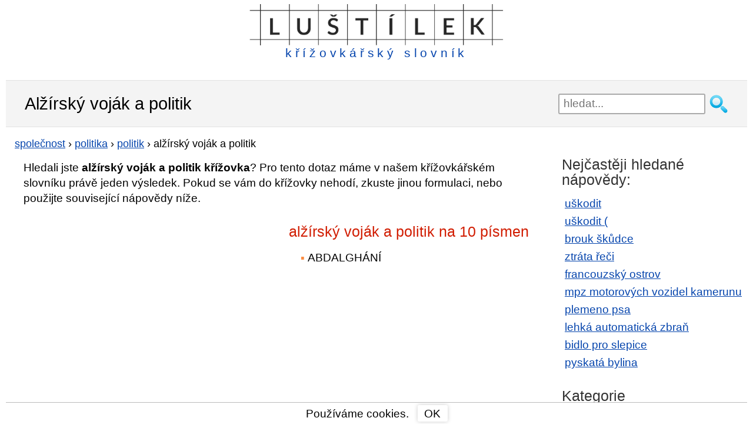

--- FILE ---
content_type: text/html; charset=utf-8
request_url: https://lustilek.cz/alzirsky-vojak-a-politik/
body_size: 8335
content:

<!DOCTYPE html>
<html xmlns="https://www.w3.org/1999/xhtml" lang="cs" xml:lang="cs">

<head>
    <meta http-equiv="content-type" content="text/html; charset=utf-8" />
    <meta http-equiv="X-UA-Compatible" content="IE=edge,chrome=1" />
    <title>Alžírský voják a politik křížovka | Lustilek.cz</title>
    
    <meta name="description" content="Ověřená nápověda pro legendu alžírský voják a politik v křížovkářském slovníku Luštílek.cz online a zdarma ✏️ Křížovky nápověda zde ->" />
    <meta name="keywords" content="alžírský voják a politik, alžírský voják a politik křížovka" />
    <meta name="robots" content="index,follow,all" />
    <meta name="author" content="kittens" />
    <meta name="viewport" content="width=device-width, initial-scale=1.0, user-scalable=yes" />
    <link rel="shortcut icon" href="/favicon.ico" type="image/x-icon">

    <link rel="preconnect" href="https://www.googletagmanager.com" />
    <link rel="preconnect" href="https://adservice.google.cz" />
    <link rel="preconnect" href="https://adservice.google.com" />
    <link rel="preconnect" href="https://googleads.g.doubleclick.net" />
    <link rel="preconnect" href="https://www.google-analytics.com" />
    <link rel="preconnect" href="https://tpc.googlesyndication.com" />
    <link rel="preconnect" href="https://fonts.googleapis.com" />
    <link rel="preconnect" href="https://fonts.gstatic.com" />


    
    
    <style type="text/css">
        header {
            width: 95%;
            max-width: 1200px;
            margin: 7px auto 7px auto;
            height: 130px;
        }

        .w3-show-block, .w3-show {
            display: block !important;
        }

        h1, h2, h3 {
            font-weight: normal;
            margin: 7px 0;
            padding: 0;
        }

        h1 {
            font-size: 1.5em;
        }

        h2 {
            font-size: 1.3em;
            margin: 30px 0 0 0;
            color: #D11C00;
        }

        p {
            margin: 15px 0 0 0;
        }

        aside h2 {
            color: #333;
        }

        .cont {
            padding-left: 15px;
        }

        .but, div.letterlist a {
            border-radius: 3px;
            box-shadow: 0 0 7px #ccc;
            cursor: pointer;
        }

        #content {
            margin: 10px 0;
        }

        div.pagination {
            float: left;
            margin: 7px 0 0 15px;
        }

            div.pagination a {
                padding: 0 2px 0 2px;
                color: #777;
                border: solid 1px #dddddd;
                height: 2em;
                min-width: 2em;
                margin: 0 1px 5px 1px;
                display: inline-block;
                text-align: center;
                line-height: 2em;
                background: #eee;
                text-decoration: none;
            }

                div.pagination a.selected {
                    color: #4088B8;
                    border: solid 1px #4088B8;
                }

                div.pagination a:hover {
                    text-decoration: none;
                    color: #4088B8;
                    border: solid 1px #4088B8;
                }

        div.letterlist {
            padding: 0 5px;
            margin: 15px 0 20px 0;
        }

        aside div.letterlist {
            padding: 0 0 0 15px;
        }

        div.letterlist a {
            height: 1.8em;
            min-width: 1.8em;
            margin: 0 7px 5px 0;
            display: inline-block;
            text-align: center;
            line-height: 23px;
            line-height: 1.7em;
            font-size: 1.1em;
            text-decoration: none;
        }

            div.letterlist a:hover {
                border: solid 1px #000;
                text-decoration: none;
                color: #000;
                box-shadow: 0 0 2px 3px rgba(0, 0, 0, 0.1);
            }

        h3 {
            font-size: 1.17em;
            margin: 15px 0 4px 0;
        }

        img {
            max-width: 100%;
            height: auto;
        }

        aside {
            margin: 20px auto 0 auto;
            width: 95%;
        }

        button, input, select, textarea {
            font-size: 100%;
        }

        a, a:visited, a:active, a:hover {
            color: #0645ad;
        }

        a:hover {
            text-decoration: none;
        }

        .clear {
            clear: both;
            font-size: 1px;
        }

        .keyimage {
            width: 100%;
            margin-top: 15px;
            padding: 0 15px;
        }

        #sendComment {
            background-color: #e8ffcb;
            padding: 1px 15px;
            cursor: pointer;
            width: 310px;
        }

        #page-header {
            background: #f4f4f4;
            border-top: 1px solid #e2e2e2;
            border-bottom: 1px solid #e2e2e2;
            padding: 5px 0;
        }

        body {
            font-family: sans-serif;
            font-size: 1.2em;
            line-height: 1.4em;
            margin: 0;
        }

        ul {
            padding: 0;
            margin: 15px 0 0 0;
        }

        ol {
            padding-inline-start: 20px;
        }

        li {
            margin: 8px 0;
            padding-left: 5px;
            display: block;
        }

        ul.breads {
            font-size: 0.95em;
            margin: 5px 0 0;
        }

            ul.breads li {
                display: inline;
                padding-left: 0px;
            }

        ol li {
            display: list-item;
        }

        #content ul li::before {
            content: "\25AA ";
            color: #FB8D43;
            padding-right: 5px;
        }

        #content ul.breads li:before {
            content: none;
        }

        .grid_1, .grid_2, .grid_3, .grid_4, .grid_5, .grid_6, .grid_7, .grid_8, .grid_9, .grid_10, .grid_11, .grid_12 {
            position: relative;
            min-height: 1px;
            padding: 0 15px;
        }

        #top7 {
            width: 100%;
            margin: 0 auto;
        }

        #topnav {
            margin: 7px auto 0 auto;
            display: block;
            position: relative;
        }

            #topnav fieldset {
                border: none;
                width: 100%;
                margin: 0 auto;
                padding: 0;
                display: block;
                float: left;
            }

            #topnav .searchsubmit {
                width: 35px;
                height: 35px;
                background: url(/images/hledat2.png) no-repeat left top;
                mix-blend-mode: darken;
                border: none;
                cursor: pointer;
                display: block;
                float: left;
                margin-left: 5px;
            }

            #topnav #exps {
                height: 35px;
                width: 85%;
                padding-left: 7px;
                float: left;
                border: 2px solid #aaa;
                border-radius: 3px;
            }

        #banner {
            min-height: 47px;
            margin: 0 auto;
            display: block;
        }

        #suggest {
            position: relative;
            top: -4px;
            width: 100%;
            padding: 10px;
            visibility: visible;
            border: 2px solid #aaa;
            border-radius: 3px;
            background-color: #fff;
            opacity: 1;
            z-index: 4;
            clear: both;
        }

            #suggest strong {
                color: #D11C00;
            }

            #suggest.hidden {
                display: none;
            }

            #suggest h2 {
                font-size: 1.1em;
            }

        span.obor {
            color: #aaa;
            font-size: 0.9em;
        }

        #suggest ul {
            padding: 0px;
            margin: 5px 0 10px 10px;
        }

        #suggest .close-suggest {
            position: absolute;
            top: 9px;
            right: 9px;
            text-decoration: none;
            cursor: pointer;
        }

        #logo {
            margin: 0 auto;
        }

            #logo a {
                text-decoration: none;
                display: inline-block;
                line-height: 1em;
                color: #0645ad;
                letter-spacing: 0.3em;
            }

            #logo img {
                max-width: 100%;
                max-height: 55px;
            }

        .wrapper {
            width: 95%;
            max-width: 1200px;
            margin: 0 auto;
        }

        #page-header .wrapper {
            margin: 14px auto;
        }

        .hidden {
            display: none;
        }

        div.letterlist {
            padding: 0 5px;
            margin: 15px 0 20px 0;
        }

        aside div.letterlist {
            padding: 0 0 0 15px;
        }

        div.letterlist a:hover {
            border: solid 1px #000;
            text-decoration: none;
            color: #000;
            box-shadow: 0 0 2px 3px rgba(0, 0, 0, 0.1);
        }

        #top7 {
            margin: 0 auto 0 auto;
        }

        #topdiv {
            background-color: #fff;
            max-width: 1260px;
            margin: 0 auto;
        }

        * {
            box-sizing: border-box;
            -moz-box-sizing: border-box;
        }

        #commentName {
            width: 50%
        }

        #comments input, #comments textarea {
            display: block;
            border: 1px solid #bbb;
            border-radius: 4px 4px 4px 4px;
            width: 70%;
            max-width: 450px;
            line-height: 1.5em;
        }

        #comments div.commentAuthor {
            float: left;
            width: 100px;
            text-align: right;
            padding: 3px 5px 3px 0;
            color: #D11C00;
            margin-bottom: 1px;
        }

        #comments.hp div.commentAuthor {
            text-align: left;
        }

        #comments input, #comments textarea {
            display: block;
            border: 1px solid #bbb;
            border-radius: 4px 4px 4px 4px;
            width: 70%;
            max-width: 450px;
            line-height: 1.5em;
        }

        .commentDate {
            font-size: 0.8em;
            color: #999;
        }

        #comments div.commentText {
            width: 60%;
            padding: 3px 0 3px 5px;
            float: left;
            margin-bottom: 7px;
            border-left: 1px solid #ddd;
        }

        #comments.hp {
            padding: 0;
        }

            #comments.hp div.commentText {
                width: 95%;
                padding: 3px 0 3px 5px;
                float: left;
                margin-bottom: 0.7em;
                border-left: none;
            }

        #contact {
            margin-bottom: 80px;
        }

            #contact input, #contact textarea {
                display: block;
                border: 1px solid #bbb;
                border-radius: 4px 4px 4px 4px;
                width: 90%;
                margin: 0 auto;
                max-width: 450px;
                line-height: 1.5em;
            }

        footer {
            clear: both;
            padding: 20px 0;
            background: #333;
            color: #ccc;
            margin-top: 30px;
        }

            footer div#colophon a {
                display: inline-block;
                margin: 0 10px;
                float: right;
            }

            footer a {
                font-size: 1.4em;
            }

        .clearfix:before, .clearfix:after, .row:before, .row:after {
            content: " ";
            display: table;
        }

        .clearfix:after, .container:after, .row:after {
            clear: both;
        }

        .lastSeen a {
            width: 99%;
            overflow: hidden;
        }

        /********************************* 481 a vic **********************************/
        @media only screen and (min-width: 481px) {

            #suggest {
                top: 2px;
                width: 85%;
                margin: 0 auto;
                float: left;
            }

            #comments.hp div.commentText {
                width: 74%;
            }

            .lastSeen a {
                width: 48%;
            }

            #comments div.commentAuthor, #comments.hp div.commentAuthor {
                text-align: right;
            }
        }
        /********************************* 768 a vic **********************************/
        @media only screen and (min-width: 768px) {

            header {
                max-width: 1200px;
                margin: 7px auto 14px auto;
                height: 115px;
            }

            .grid_1, .grid_2, .grid_3, .grid_4, .grid_5, .grid_6, .grid_7, .grid_8, .grid_9, .grid_10, .grid_11, .grid_12 {
                float: left;
                display: block;
            }

            li {
                margin: 6px 0;
            }

            #top7 {
                /*width: 728px;*/
            }

            .fff {
                clear: both;
            }

            .lastSeen a {
                width: 32%;
            }

            .keyimage {
                width: 50%;
                margin-top: 15px;
                padding: 0 15px;
            }

            .grid_1 {
                width: 8.33333333%;
            }

            .grid_2 {
                width: 16.66666667%;
            }

            .grid_3 {
                width: 25%;
            }

            .grid_4 {
                width: 33.33333333%;
            }

            .grid_5 {
                width: 41.66666667%;
            }

            .grid_6 {
                width: 50%;
            }

            .grid_7 {
                width: 58.33333333%;
            }

            .grid_8 {
                width: 66.66666667%;
            }

            .grid_9 {
                width: 75%;
            }

            .grid_10 {
                width: 83.33333333%;
            }

            .grid_11 {
                width: 91.66666667%;
            }

            .grid_12 {
                width: 100%;
            }

            #banner {
                min-height: 52px;
            }

            #topnav {
                margin: 55px 0 0 0;
                border: none;
                float: right;
            }

                #topnav fieldset {
                    margin: 0;
                    float: right;
                }

                #topnav #exps {
                    width: 250px
                }

            #logo img {
                max-height: 70px;
            }

            #logo span {
                font-size: 1.1em;
            }

            #suggest {
                position: absolute;
                width: 400px;
                top: 37px;
                right: 40px;
            }

            #comments div.commentText {
                width: 84%;
            }

            #comments.hp div.commentAuthor {
                width: 25%;
                text-align: right;
            }

            #comments.hp div.commentText {
                width: 75%;
                border-left: 1px solid #ddd;
                margin-bottom: 6px;
            }
        }
        /************************* 920 a vic (TABLET & SMALLER LAPTOPS) ***************************/
        @media only screen and (min-width: 920px) {
            ul li, ol li {
                margin: 4px 0;
            }

            .wrapper {
                max-width: 1200px;
            }

            header {
                max-width: 1200px;
            }

            .w3-hide-large {
                display: none !important;
            }

            #content {
                float: left;
                width: 74%;
                min-height: 785px;
            }

                #content.wide-content {
                    float: none;
                    width: 100%;
                }

            .lastSeen a {
                width: 23%;
            }

            aside {
                float: right;
                width: 25%;
                max-width: 420px;
            }

            #menu-main-navigation {
                display: block;
            }
            /*GRID*/
            /* & Columns : 12 */
            .row {
                margin-left: -15px;
                margin-right: -15px;
            }

            .rightfloat {
                float: right;
            }

            #comments div.commentText {
                width: 77%;
            }

            #comments.hp div.commentText {
                margin-bottom: 1px;
            }
        }
        /**************************************** 1030 a vic *****************************************/
        @media only screen and (min-width: 1030px) {
            #top7 {
                /*width: 970px;*/
            }

            #comments div.commentText {
                width: 82%;
            }

            #cookiesdiv {
                max-width: 1260px;
            }
        }
        /**************************************** 1240 a vic *****************************************/
        @media only screen and (min-width: 1240px) {
            #comments div.commentText {
                width: 84%;
            }

            #top7 {
                width: 1200px;
                height: 280px;
            }
        }
    </style>

<script async src="https://www.googletagmanager.com/gtag/js?id=G-VVQSXGXZ3N"></script>
<script>
            window.dataLayer = window.dataLayer || [];
            function gtag() { dataLayer.push(arguments); }
            gtag('js', new Date());

            gtag('config', 'G-VVQSXGXZ3N');
</script>

<script async src="https://pagead2.googlesyndication.com/pagead/js/adsbygoogle.js?client=ca-pub-4147573485798033" crossorigin="anonymous"></script>

</head>
<body id="home">

    

    <div id="topdiv" class="nm">

        <header class="clearfix">
            <div id="banner">
                <div id="logo" style="text-align:center;">

<a href="/">
    <img src="/images/krizovkarsky-slovnik.png" alt="kř&#237;žovk&#225;řsk&#253; slovn&#237;k" /><br />
    <span>kř&#237;žovk&#225;řsk&#253; slovn&#237;k</span>
</a>
                </div>
            </div>

            <div class="clear"></div>

            <div id="topnav" role="navigation">

                <form action="/hledani/" onsubmit="trimExps(); return true;">
                    <fieldset>
                        <input id="exps" name="exps" type="text" placeholder="hledat..." value="" onclick="showSuggest();" onkeyup="suggest(event);" autocomplete="off" />
                        <input class="searchsubmit" type="submit" value=""/>
                    </fieldset>
                </form>

                <div id="suggest" class="hidden">
                    <span class="close-suggest" onclick="hideSuggest();">
                        <svg width="33px" height="33px" xmlns="https://www.w3.org/2000/svg" viewBox="0 0 50 64">
                            <polygon fill="currentColor" points="49.04 10.79 46.21 7.96 25 29.17 3.79 7.96 0.96 10.79 22.17 32 0.96 53.21 3.79 56.04 25 34.83 46.21 56.04 49.04 53.21 27.83 32 49.04 10.79"></polygon>
                        </svg>
                    </span>
                    <div id="suggestContent">
                        




    <strong>Nejhledanějš&#237;</strong>
    <ul>
            <li><a href="/uskodit/">uškodit</a></li>
            <li><a href="/uskodit/">uškodit (</a></li>
            <li><a href="/brouk-skudce/">brouk škůdce</a></li>
            <li><a href="/ztrata-reci/">ztr&#225;ta řeči</a></li>
            <li><a href="/francouzsky-ostrov/">francouzsk&#253; ostrov</a></li>
            <li><a href="/mpz-motorovych-vozidel-kamerunu/">mpz motorov&#253;ch vozidel kamerunu</a></li>
            <li><a href="/plemeno-psa/">plemeno psa</a></li>
            <li><a href="/lehka-automaticka-zbran/">lehk&#225; automatick&#225; zbraň</a></li>
            <li><a href="/bidlo-pro-slepice/">bidlo pro slepice</a></li>
            <li><a href="/pyskata-bylina/">pyskat&#225; bylina</a></li>
    </ul>

                    </div>
                </div>
            </div>
        </header>

        

<section id="page-header" class="clearfix">
    <div class="wrapper">
        <h1 style="display:inline-block">Alž&#237;rsk&#253; voj&#225;k a politik</h1>
    </div>
</section>

<section id="content">

        <div class="grid_12">
            <ul class="breads" itemscope itemtype="https://schema.org/BreadcrumbList">
                        <li itemprop="itemListElement" itemscope
                            itemtype="https://schema.org/ListItem">
                            <a itemprop="item" href="https://lustilek.cz/spolecnost/"><span itemprop="name">společnost</span></a>
                            <meta itemprop="position" content="1" />
                        </li>
                         ›
                        <li itemprop="itemListElement" itemscope
                            itemtype="https://schema.org/ListItem">
                            <a itemprop="item" href="https://lustilek.cz/politika/"><span itemprop="name">politika</span></a>
                            <meta itemprop="position" content="2" />
                        </li>
                         ›
                        <li itemprop="itemListElement" itemscope
                            itemtype="https://schema.org/ListItem">
                            <a itemprop="item" href="https://lustilek.cz/politik/"><span itemprop="name">politik</span></a>
                            <meta itemprop="position" content="3" />
                        </li>
                         ›


                <li itemprop="itemListElement" itemscope
                    itemtype="https://schema.org/ListItem">
                    <span itemprop="name">alž&#237;rsk&#253; voj&#225;k a politik</span>
                    <meta itemprop="position" content="4" />
                </li>

            </ul>
        </div>
        <div class="clear"></div>

        <div class="grid_12">
            <p style="padding:0 15px;">Hledali jste <strong>alžírský voják a politik křížovka</strong>? Pro tento dotaz máme v našem křížovkářském slovníku právě jeden výsledek. Pokud se vám do křížovky nehodí, zkuste jinou formulaci, nebo použijte související nápovědy níže.</p>
        </div>


            <div class="grid_6">
<div class="clear"></div>

<div style="height:280px;width:350px;margin:15px 0;">

    <ins class="adsbygoogle"
         style="display:block"
         data-ad-client="ca-pub-4147573485798033"
         data-ad-slot="3734349739"
         data-ad-format="auto"
         data-full-width-responsive="true"></ins>
    <script>
     (adsbygoogle = window.adsbygoogle || []).push({});
    </script>

</div>

<div class="clear"></div>



            </div>
                <div class="grid_6">

                    <h2>
                        alž&#237;rsk&#253; voj&#225;k a politik na 10 p&#237;smen
                    </h2>
                        <ul class="grid_6">
                                <li>ABDALGH&#193;N&#205;</li>
                        </ul>
                        <div class="clear"></div>
                </div>

    <div class="clear">
    </div>

    

    

    

    <div class="clear">
    </div>

    

    





        <p style="padding:15px 15px 0 15px;">Nenašli jste, co jste hledali? Vyzkoušejte podobn&#233; n&#225;povědy n&#237;že.</p>
        <div class="grid_12" style="margin-top:10px;">
            <h2>Souvisej&#237;c&#237; n&#225;povědy s legendou <em>alž&#237;rsk&#253; voj&#225;k a politik</em></h2>

            <ul class="grid_6">
                    <li><a style="padding: 2px 10px;" href="/alzirsky-politik/">alž&#237;rsk&#253; politik</a></li>
                    <li><a style="padding: 2px 10px;" href="/cinsky-vojak-a-politik/">č&#237;nsk&#253; voj&#225;k a politik</a></li>
                    <li><a style="padding: 2px 10px;" href="/egyptsky-vojak-a-politik/">egyptsk&#253; voj&#225;k a politik</a></li>
                    <li><a style="padding: 2px 10px;" href="/alzirska-reka/">alž&#237;rsk&#225; řeka</a></li>
                    <li><a style="padding: 2px 10px;" href="/alzirska-oaza/">alž&#237;rsk&#225; o&#225;za</a></li>
            </ul>
                <ul class="grid_6">
                        <li><a style="padding: 2px 10px;" href="/alzirska-loutna/">alž&#237;rsk&#225; loutna</a></li>
                        <li><a style="padding: 2px 10px;" href="/alzirska-jednotka-hmotnosti/">alž&#237;rsk&#225; jednotka hmotnosti</a></li>
                        <li><a style="padding: 2px 10px;" href="/alzirska-jednotka-delky/">alž&#237;rsk&#225; jednotka d&#233;lky</a></li>
                        <li><a style="padding: 2px 10px;" href="/alzirsky-emir/">alž&#237;rsk&#253; em&#237;r</a></li>
                        <li><a style="padding: 2px 10px;" href="/alzirske-pohori/">alž&#237;rsk&#233; pohoř&#237;</a></li>
                </ul>

        </div>
        <div class="clear"></div>

    <div class="clear"></div>


    <div class="grid_12">
        <p style="margin:20px 0 0 5px;">Pomozte n&#225;m rozš&#237;řit kř&#237;žovk&#225;řsk&#253; slovn&#237;k, budeme v&#225;m moc vděčn&#237; a naši n&#225;vštěvn&#237;ci tak&#233;. N&#225;povědu n&#225;m můžete zaslat emailem a my ji po ověřen&#237; přid&#225;me do naš&#237; datab&#225;ze.</p>
    </div>
</section>

<!-- sidebar -->
<aside>


        <h2>Nejčastěji hledan&#233; n&#225;povědy:</h2>
        <ul>
                <li><a href="/uskodit/">uškodit</a></li>
                <li><a href="/uskodit/">uškodit (</a></li>
                <li><a href="/brouk-skudce/">brouk škůdce</a></li>
                <li><a href="/ztrata-reci/">ztr&#225;ta řeči</a></li>
                <li><a href="/francouzsky-ostrov/">francouzsk&#253; ostrov</a></li>
                <li><a href="/mpz-motorovych-vozidel-kamerunu/">mpz motorov&#253;ch vozidel kamerunu</a></li>
                <li><a href="/plemeno-psa/">plemeno psa</a></li>
                <li><a href="/lehka-automaticka-zbran/">lehk&#225; automatick&#225; zbraň</a></li>
                <li><a href="/bidlo-pro-slepice/">bidlo pro slepice</a></li>
                <li><a href="/pyskata-bylina/">pyskat&#225; bylina</a></li>
        </ul>

        <h2>Kategorie</h2>
        <ul>
                <li><a href="/znacky/">značky</a></li>
                <li><a href="/umeni/">uměn&#237;</a></li>
                <li><a href="/oznaceni/">označen&#237;</a></li>
                <li><a href="/moda/">m&#243;da</a></li>
                <li><a href="/svet/">svět</a></li>
                <li><a href="/gastronomie/">gastronomie</a></li>
                <li><a href="/zabava/">z&#225;bava</a></li>
                <li><a href="/veda/">věda</a></li>
                <li><a href="/spolecnost/">společnost</a></li>
        </ul>

</aside>
<div class="clear"></div>






        <footer>
            <div id="colophon" class="wrapper clearfix">
                <a href="/kontaktni-formular/" style="color:#fff;">Kontakt</a>
            </div>
        </footer>

            <div id="cookiesdiv" class="wrapper" style="position:fixed;bottom:0;background-color:white;line-height:1.2em;width:100%;text-align:center;padding:4px;border-top:1px solid #bbb;">
                <div>
                    Použ&#237;v&#225;me cookies.
                    <div class="but" style="display:inline-block;padding:3px 12px 2px 11px;margin-left:10px;" onclick="hideCookiesInfo();">
                        OK
                    </div>
                </div>
            </div>

    </div>

    <script>
        function showSuggest() {
            var element = document.getElementById("suggest");
            element.classList.remove("hidden");
        }

        function trimExps() {
            var exps = document.getElementById("exps").value.toString().trim();
            document.getElementById("exps").value = exps;
        }

        function hideSuggest() {
            var element = document.getElementById("suggest");
            element.classList.add("hidden");
        }

        function hideCookiesInfo() {
            var element = document.getElementById("cookiesdiv");
            element.classList.add("hidden");

            var d = new Date();
            d.setTime(d.getTime() + (1000 * 24 * 60 * 60 * 1000));
            var expires = "expires=" + d.toUTCString();

            document.cookie = "cookiesOK=1; " + expires + "; path=/";
        }

        function suggest(e) {
            switch (e.keyCode) {
                case 40: // Down
                case 38: // Up
                case 33: // PageUp
                case 34: // PageDown
                case 35: // End
                case 36: // Home
                case 37: // Left
                case 39: // Right
                case 27: // Escape
                case 18: // Alt
                case 20: // Caps lock
                case 17: // Ctrl
                case 32: // Space
                case 16: // Shift
                    break;

                default: // Ostatni
                    {
                        var exps = document.getElementById("exps").value;

                        if (exps.length > 2) {
                            var xhttp = new XMLHttpRequest();
                            xhttp.onreadystatechange = function () {
                                if (this.readyState == 4) {
                                    if (this.status == 200) {
                                        document.getElementById("suggestContent").innerHTML = this.responseText;
                                    }
                                }
                            };
                            xhttp.open("GET", "/suggest/?exps=" + encodeURIComponent(exps), true);
                            xhttp.setRequestHeader("Content-type", "application/x-www-form-urlencoded");
                            xhttp.send();
                        }
                    }
            }
        }

        function toggleMenu() {
            var x = document.getElementById("navDemo");
            if (x.className.indexOf("w3-show") == -1) {
                x.className += " w3-show";
            } else {
                x.className = x.className.replace(" w3-show", "");
            }
        }

    </script>
</body>
</html>


--- FILE ---
content_type: text/html; charset=utf-8
request_url: https://www.google.com/recaptcha/api2/aframe
body_size: 267
content:
<!DOCTYPE HTML><html><head><meta http-equiv="content-type" content="text/html; charset=UTF-8"></head><body><script nonce="azYNlu0cL8WfjRhPdmvY4Q">/** Anti-fraud and anti-abuse applications only. See google.com/recaptcha */ try{var clients={'sodar':'https://pagead2.googlesyndication.com/pagead/sodar?'};window.addEventListener("message",function(a){try{if(a.source===window.parent){var b=JSON.parse(a.data);var c=clients[b['id']];if(c){var d=document.createElement('img');d.src=c+b['params']+'&rc='+(localStorage.getItem("rc::a")?sessionStorage.getItem("rc::b"):"");window.document.body.appendChild(d);sessionStorage.setItem("rc::e",parseInt(sessionStorage.getItem("rc::e")||0)+1);localStorage.setItem("rc::h",'1768495560481');}}}catch(b){}});window.parent.postMessage("_grecaptcha_ready", "*");}catch(b){}</script></body></html>